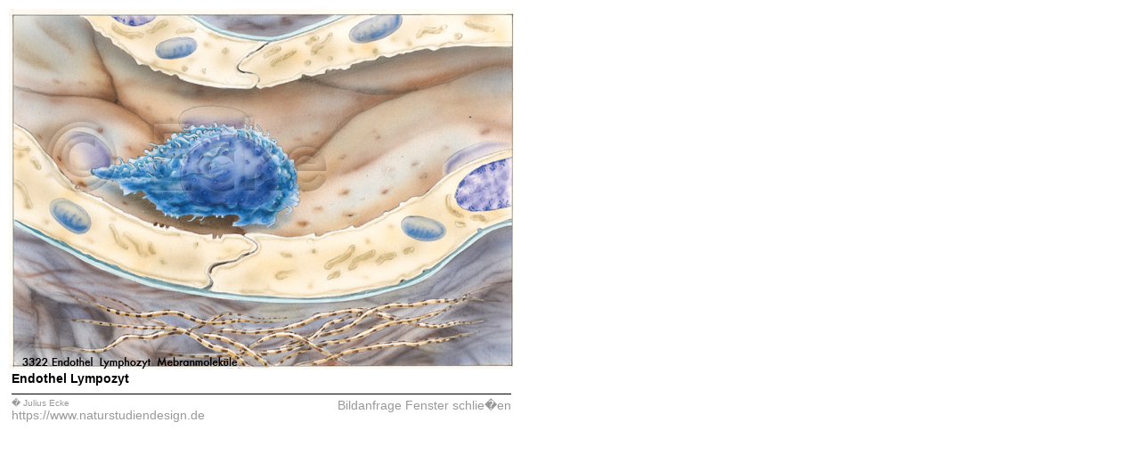

--- FILE ---
content_type: text/html
request_url: https://www.naturstudiendesign.de/bilder/Medizin/40_Arteriosklerose/Endothel_Lympozyt.htm
body_size: 1450
content:
<html>
<head>
<title>Endothel Lympozyt</title>
<link rel="stylesheet" href="https://www.naturstudiendesign.de/ecke_style.css" type="text/css">
</head>
<body leftmargin="5" topmargin="5" background="https://www.naturstudiendesign.de/bilder/bgrd.jpg" marginheight="5" marginwidth="5">
<img src="Endothel_Lympozyt.jpg" alt="Endothel Lympozyt" title="Endothel Lympozyt" name="Endothel Lympozyt" width="567" height="404">
<script type="text/javascript"><!--
google_ad_client = "ca-pub-9376289292561060";
/* Nat. skyscraper */
google_ad_slot = "5383811686";
google_ad_width = 120;
google_ad_height = 600;
//-->
</script>
<script type="text/javascript"
src="http://pagead2.googlesyndication.com/pagead/show_ads.js">
</script>
<br>
<table width="567">
<tbody>
	<tr>
	<td colspan="2">
	<h1>Endothel Lympozyt</h1>
	<img src="https://www.naturstudiendesign.de/bilder/blackpx.gif" width="100%" height="1" border="0">
	</td>
	</tr>
	<tr valign="top">
	<td align="left">
		<font class="fusstext">� Julius Ecke</font><br>
		<a class="fusslink" href="https://www.naturstudiendesign.de/" target="_blank">https://www.naturstudiendesign.de</a>
	</td>
	<td align="right">
		<a class="fusslink" href="mailto:info@julius-ecke.de?subject=Endothel_Lympozyt.jpg&body=https://www.naturstudiendesign.de/bilder/bilder/Medizin/40_Arteriosklerose/Endothel_Lympozyt.jpg%0A%0A">Bildanfrage</a>  <a class="fusslink" href="javascript:self.close()">Fenster schlie�en</a>
	</td>
	</tr>
</tbody>
</table>
</body>
</html>


--- FILE ---
content_type: text/css
request_url: https://www.naturstudiendesign.de/ecke_style.css
body_size: 3623
content:
a:link    {font-family:Arial,Helvetica,sans-serif;font-size:14px; color:#3366CC; text-decoration:none}
a:visited {font-family:Arial,Helvetica,sans-serif;font-size:14px; color:#3366CC; text-decoration:none}
a:active  {font-family:Arial,Helvetica,sans-serif;font-size:14px; color:#3366CC; text-decoration:none}
a:hover   {font-family:Arial,Helvetica,sans-serif;font-size:14px; color:#3366CC; text-decoration:none}

a.Nav:link    {width: 150;display:block;font-family:Arial,Helvetica,sans-serif;font-size:16px; color:#3366CC; text-decoration:none}
a.Nav:visited {width: 150;display:block;font-family:Arial,Helvetica,sans-serif;font-size:16px; color:#3366CC; text-decoration:none}
a.Nav:active  {width: 150;display:block;font-family:Arial,Helvetica,sans-serif;font-size:16px; color:#3366CC; text-decoration:none}
a.Nav:hover   {width: 150;display:block;font-family:Arial,Helvetica,sans-serif;font-size:16px; color:#3366CC; text-decoration:none; background-color:#ffffcc;}

a.menu:link    {font-family:Arial,Helvetica,sans-serif;font-size:14px; color:#666666; text-decoration:none}
a.menu:visited {font-family:Arial,Helvetica,sans-serif;font-size:14px; color:#666666; text-decoration:none}
a.menu:active  {font-family:Arial,Helvetica,sans-serif;font-size:14px; color:#FF0000; text-decoration:underline}
a.menu:hover   {font-family:Arial,Helvetica,sans-serif;font-size:14px; color:#FF0000; text-decoration:underline}

a.gross:link    {font-size:14px; font-weight:bold;color:#666666}
a.gross:visited {font-size:14px; font-weight:bold;color:#666666}
a.gross:active  {font-size:14px; font-weight:bold;color:#999999}
a.gross:hover   {font-size:14px; font-weight:bold;color:#999999}

a.blau:link    {font-family:Arial,Helvetica,sans-serif;font-size:14px; color:#0000FF; text-decoration:underline}
a.blau:visited {font-family:Arial,Helvetica,sans-serif;font-size:14px; color:#0000FF; text-decoration:underline}
a.blau:active  {font-family:Arial,Helvetica,sans-serif;font-size:14px; color:#0000FF; text-decoration:underline}
a.blau:hover   {font-family:Arial,Helvetica,sans-serif;font-size:14px; color:#0000FF; text-decoration:underline}

a.fusslink:link    {font-size:14px; color:#999999; text-decoration:none;}
a.fusslink:visited {font-size:14px; color:#999999; text-decoration:none;}
a.fusslink:active  {font-size:14px; color:#999999; text-decoration:none;}
a.fusslink:hover   {font-size:14px; color:#999999; text-decoration:none;}

body {background-image:url(bilder/bgrd.gif); margin-top:10px; margin-left:10px}

.div1 {width:720;text-align:left;text-decoration:underline;font-weight:bold}
.div2 {width:750;text-align:left;padding-left:20}

td	{font-family:Arial, Helvetica, sans-serif; font-size:14px; color:#000000}
td.td2  {font-family: Arial, Helvetica, sans-serif; font-size: 14px; color: #333333}
td.td3  {padding-left:10}
.f1  	{font-family: Arial, Helvetica, sans-serif; font-size: 14px; color: #000000}

h1 	{font-family:Arial,Helvetica,sans-serif;font-size:14px; text-decoration:none; font-weight:bold}
h2 	{font-family:Arial, Helvetica, sans-serif;font-size: 14px;font-weight:normal; color:#333333}

.tabellefarbe { background-color:#cccccc}
.headline  {font-size:14pt; font-weight:bolder}
.headline2 {font-family:Arial, Helvetica, sans-serif; font-size:14px; color:#0064C8; font-weight:bolder}
.gross     {font-family:Arial,Helvetica,sans-serif;font-size:14px; text-decoration:none; font-weight:bold;color:#3366CC}
.fusstext  {font-size:10px; color:#999999; text-decoration:none;}
.fusstext2 {font-family:Arial, Helvetica, sans-serif;font-size:14px;color:#666666}
.zaehler   {font-size:14px;color:#666666}
.zaehler2  {font-size:14px;font-weight:bold; color:#000000}
.quickbar  {font-size: 14px; background-color:#ffFFFF; width:150px; border:1px solid #3366CC;color:#666666; }